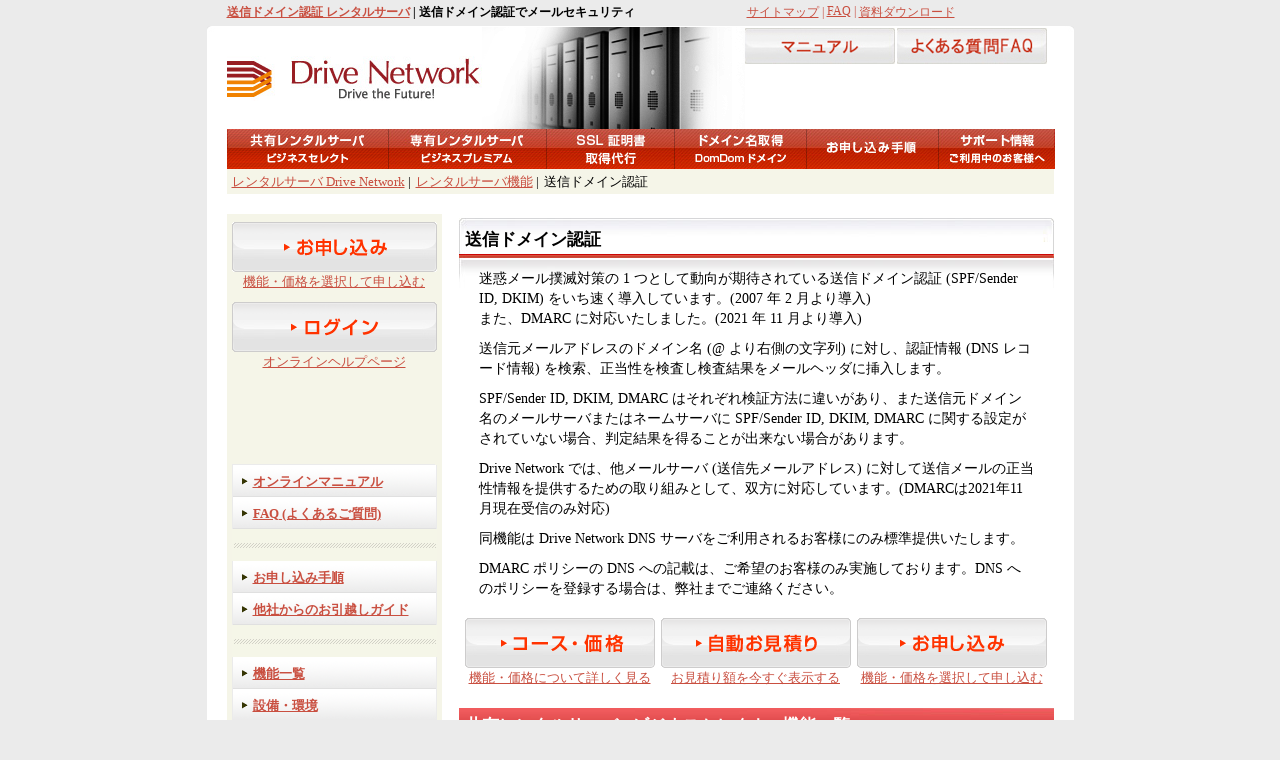

--- FILE ---
content_type: text/html
request_url: https://www.drive.ne.jp/func/mail13.html
body_size: 24303
content:
<?xml version="1.0" encoding="euc-jp"?>
<!DOCTYPE html PUBLIC "-//W3C//DTD XHTML 1.0 Strict//EN"
  "http://www.w3.org/TR/xhtml1/DTD/xhtml1-strict.dtd">
<html xmlns="http://www.w3.org/1999/xhtml" xml:lang="ja" lang="ja">
<head>
  <meta name="y_key" content="858bd772354fee65" />
  <meta name="y_key" content="6d73d34acd661804" />
  <meta name="verify-v1" content="Rvr4IBqJXyISJ2kSRVQv3o9Rc84cdx7RXu66ipsygtI=" />
  <title>送信ドメイン認証 レンタルサーバ | 送信ドメイン認証に対応したレンタルサーバ</title>
  <meta http-equiv="Content-Type" content="text/html; charset=euc-jp" />
  <meta http-equiv="Content-Style-Type" content="text/css" />
  <meta http-equiv="Content-Script-Type" content="text/javascript" />
  <meta name="keywords" content="送信ドメイン認証, 送信者認証, メールセキュリティ, メール レンタルサーバ, レンタルサーバー メール" />
  <meta name="description" content="送信ドメイン認証でメールセキュリティが確保できるがレンタルサーバ。ウイルスチェックが無料、迷惑メールフィルタが無料のレンタルサーバ Drive Network。" />
  <link rev="made" href="mailto:info@drive.ne.jp" />
  <link rel="start" href="https://www.drive.ne.jp/" title="Home Page" />
  <link rel="shortcut icon" href="/favicon.ico" />
  <link rel="stylesheet" type="text/css" href="/css/www.css" />
  <script type="text/javascript" src="/css/jquery.min.js"></script>
  <script type="text/javascript" src="/css/jquery.easing.js"></script>
  <script type="text/javascript" src="/css/jquery.uitotop.js"></script>
  <script type="text/javascript" src="/css/jquery.carousel.js"></script>
  <script type="text/javascript" src="/css/www.js"></script>
</head>

<!-- ### SEARCH SKIP START ### -->
<body>

<div id="fb-root"><span class="clear">fb-root</span></div>
<script type="text/javascript" src="https://platform.twitter.com/widgets.js" charset="utf-8"></script>
<script type="text/javascript" src="/css/fb.js"></script>

<!-- 外枠 スタート -->
<div id="container">

<!-- ヘッダ -->
  <div id="header0">
    <h1><a href="https://www.drive.ne.jp/func/mail13.html" id="top" name="top">送信ドメイン認証 レンタルサーバ</a> | 送信ドメイン認証でメールセキュリティ</h1>

    <ul>
      <li><a href="https://www.drive.ne.jp/sitemap.html">サイトマップ</a> |&nbsp;</li>
      <li><a href="https://www.drive.ne.jp/faq/">FAQ</a> |&nbsp;</li>
      <li><a href="https://www.drive.ne.jp/catalog/">資料ダウンロード</a> <!--|&nbsp;--></li>
<!--      <li><a href="https://www.drive.ne.jp/contact/">お問い合わせ</a></li>-->
    </ul>
  </div>

  <div id="header">
    <ul class="title">
      <li class="logo"><a href="https://www.drive.ne.jp/"><span>レンタルサーバ Drive Network</span><span>- Drive the Future! -</span></a><span><img src="/img/logo.jpg" alt="Drive Network" title="Drive Network" width="255" height="45" /></span></li>
      <li class="clip clip_func_hs_sel"><span>Drive Network</span></li>
<!--
      <li class="contact"><span>お申し込み・サービスに関するお問い合わせ 050-5577-6580 info@drive.ne.jp (平日 9:00 - 12:00, 13:00-18:00)</span></li>
-->
<!--
      <li class="search">
        <form action="https://www.drive.ne.jp/search.cgi" method="post">
          <p>
          <input class="query" type="text" accesskey="n" tabindex="1" name="query" value="" />
          <input class="submit" type="submit" accesskey="n" tabindex="2" value="" />
          <input type="hidden" name="idxname" value="search" />
          <input type="hidden" name="max" value="20" />
          <input type="hidden" name="list" value="--early" />
          <input type="hidden" name="page" value="1" />
          </p>
        </form>
      </li>
-->
      <li class="man"><a href="https://www.drive.ne.jp/man/"><span>オンラインマニュアル</span></a></li>
      <li class="faq"><a href="https://www.drive.ne.jp/faq/"><span>よくある質問(FAQ)</span></a></li>
    </ul>
    <ul class="navi">
      <li class="sel"><a href="https://www.drive.ne.jp/func/hs_sel.html"><span>共有レンタルサーバ</span></a><span>ビジネスセレクト</span></li>
      <li class="prm"><a href="https://www.drive.ne.jp/func/hs_prm.html"><span>専有レンタルサーバ</span></a><span>ビジネスプレミアム</span></li>
      <li class="ssl"><a href="https://www.drive.ne.jp/func/ssl.html"><span>SSL 証明書取得代行</span></a></li>
      <li class="dom"><a href="https://www.drive.ne.jp/dom/"><span>ドメイン名取得</span></a></li>
      <li class="contact"><a href="https://www.drive.ne.jp/contact/"><span>お申し込み手順</span></a></li>
      <li class="sup"><a href="https://www.drive.ne.jp/sup/"><span>サポート情報</span></a></li>
    </ul>
  </div>

<!-- 本文 スタート -->
  <div id="bg_content"><div id="bg_menu">

<!-- ナビゲーション -->
    <div id="navi">
      <ul>
        <li><a href="https://www.drive.ne.jp/">レンタルサーバ Drive Network</a> |</li>
        <li><a href="https://www.drive.ne.jp/func/hosting.html">レンタルサーバ機能</a> |</li>
        <li>送信ドメイン認証</li>
<!--
        <li class="tweet"><a class="twitter-share-button" href="http://twitter.com/share?count=horizontal">tweet</a></li>
        <li class="like"><div id="fb-like" class="fb-like">fb-like</div></li>
        <li class="plus"><div id="g-plusone" class="g-plusone">g-plusone</div></li>
-->      </ul>
    </div>

<!-- 左メニュー スタート -->
    <div id="menu">
      <p class="line"><span>---</span></p>

      <ul class="navi0">
        <!--<li class="esti"><a href="https://www.drive.ne.jp/signup/"><span>自動お見積り</span></a></li>
        <li class="navi"><a href="https://www.drive.ne.jp/signup/">お見積り額を今すぐ表示する</a></li>-->
        <li class="order"><a href="https://www.drive.ne.jp/signup/"><span>お申し込み</span></a></li>
        <li class="navi"><a href="https://www.drive.ne.jp/signup/">機能・価格を選択して申し込む</a></li>
        <li class="help"><a href="https://www.drive.ne.jp/help/"><span>レンタルサーバ オンラインヘルプページ ログイン</span></a></li>
        <li class="navi"><a href="https://www.drive.ne.jp/help/">オンラインヘルプページ</a></li>
      </ul>

      <ul class="navi1">
        <li><a href="https://www.drive.ne.jp/man/"><span>オンラインマニュアル</span></a></li>
        <li><a href="https://www.drive.ne.jp/faq/"><span>FAQ (よくあるご質問)</span></a></li>
        <li class="hr"><span>---</span></li>
        <li><a href="https://www.drive.ne.jp/contact/"><span>お申し込み手順</span></a></li>
        <li><a href="https://www.drive.ne.jp/contact/moving.html"><span>他社からのお引越しガイド</span></a></li>
        <li class="hr"><span>---</span></li>
      </ul>

      <ul class="navi1">
        <li><a href="https://www.drive.ne.jp/sitemap.html"><span>機能一覧</span></a></li>
        <li><a href="https://www.drive.ne.jp/func/env.html"><span>設備・環境</span></a></li>
        <li><a href="https://www.drive.ne.jp/catalog/"><span>資料ダウンロード</span></a></li>
        <li class="hr"><span>---</span></li>
<!--        <li><a href="https://www.drive.ne.jp/pr/"><span>販売パートナー募集</span></a></li>-->
<!--        <li class="hr0"><span>---</span></li>-->
<!--        <li><a href="https://www.drive.ne.jp/case/"><span>お客様導入事例</span></a></li>-->
      </ul>

<!-- /info/new.html -->
      <table class="info" summary="info" cellspacing="0">
      <tr>
        <td class="title"><span>お知らせ</span></td>
        <td class="list"><span><a href="https://www.drive.ne.jp/info/new.html" title="お知らせ一覧">一覧</a></span></td>
      </tr>

      <tr>
        <td class="new" colspan="2"><a href="https://www.drive.ne.jp/info/new_20251220.html">(2025/12/20) 年末年始営業日のご案内</a></td>
      </tr>
      <tr>
        <td class="new" colspan="2"><a href="https://www.drive.ne.jp/info/new_20251104.html">(2025/11/04) 【重要】Drive Network 全サービス終了について</a></td>
      </tr>
      <tr>
        <td class="new" colspan="2"><a href="https://www.drive.ne.jp/info/new_20251101.html">(2025/11/01) サービス約款 改定のご案内</a></td>
      </tr>
      <tr>
        <td class="new" colspan="2"><a href="https://www.drive.ne.jp/info/new_20250530.html">(2025/05/30) Movable Type ライセンスサービス終了のお知らせ</a></td>
      </tr>
      <tr>
        <td class="new" colspan="2"><a href="https://www.drive.ne.jp/faqman/p1521">(2024/11/01) Outlook(new) for Windows11 のご利用の方へのお知らせ</a></td>
      </tr>
      <tr>
        <td class="new" colspan="2"><a href="https://www.drive.ne.jp/info/new_20230901.html">(2023/09/01) 適格請求書等の PDF 版ダウンロード方法についてのご案内</a></td>
      </tr>
      <tr>
        <td class="new" colspan="2"><a href="https://www.drive.ne.jp/info/new_20211128.html">(2021/11/28) DMARC 認証結果メールヘッダー追加のお知らせ</a></td>
      </tr>
      <tr>
        <td class="new" colspan="2"><a href="https://www.drive.ne.jp/info/new_20211122.html">(2021/11/22) DKIM 認証結果メールヘッダー変更のお知らせ</a></td>
      </tr>
      <tr>
        <td class="new" colspan="2"><a href="https://www.drive.ne.jp/info/new_20211118.html">(2021/11/18) SenderID/SPF 認証結果メールヘッダー変更のお知らせ</a></td>
      </tr>
      <tr>
        <td class="new" colspan="2"><a href="https://www.drive.ne.jp/info/new_20210817.html">(2021/08/17) PHP バージョン 7.4 ご提供開始のお知らせ</a></td>
      </tr>
      <tr>
        <td class="new" colspan="2"><a href="https://www.drive.ne.jp/info/new_2019112502.html">(2021/10/13)【重要】弊社の名前を装った迷惑メールについての注意喚起</a></td>
      </tr>
      <tr>
        <td class="new" colspan="2"><a href="https://www.drive.ne.jp/info/new_20200529.html">(2020/05/29) 電話サポート窓口の終了のご案内</a></td>
      </tr>
<!--
      <tr>
        <td class="new" colspan="2"><a href="https://www.drive.ne.jp/info/new_20250717.html">(2025/07/17) お盆期間中の営業日のご案内(2025年8月9日～17日)</a></td>
      </tr>
      <tr>
        <td class="new" colspan="2"><a href="https://www.drive.ne.jp/info/new_20221201.html">(2022/12/01) TLSプロトコル（v1.0 v1.1）無効化のお知らせ</a></td>
      </tr>
      <tr>
        <td class="new" colspan="2"><a href="https://www.drive.ne.jp/info/new_20230913.html">(2023/09/13) 【重要】acmailer の脆弱性についての注意喚起</a></td>
      </tr>
      <tr>
        <td class="new" colspan="2"><a href="https://www.drive.ne.jp/info/new_20211109.html">(2021/11/09) 【重要】Movable Type の脆弱性についての注意喚起</a></td>
      </tr>
      <tr>
        <td class="new" colspan="2"><a href="https://www.drive.ne.jp/info/new_20191007.html">(2019/10/07) 臨時休業日(11/1)のご案内</a></td>
      </tr>
      <tr>
        <td class="new" colspan="2"><a href="https://www.drive.ne.jp/info/new_20220408.html">(2022/04/08) ゴールデンウィーク期間営業日のご案内(2022年4月29日～5月8日)</a></td>
      </tr>
      <tr>
        <td class="new" colspan="2">お知らせはありません。</td>
      </tr>
-->
      </table>

<!-- /info/maint.html -->
      <table class="info" summary="info" cellspacing="0">
      <tr>
        <td class="title"><span>メンテナンス情報</span></td>
        <td class="list"><span><a href="https://www.drive.ne.jp/info/maint.html" title="メンテナンス情報一覧">一覧</a></span></td>
      </tr>
      <tr>
        <td class="new" colspan="2">メンテナンス情報はありません。</td>
      </tr>
<!--
      <tr>
        <td class="new" colspan="2"><a href="https://www.drive.ne.jp/info/maint_20250905.html">(2025/09/05) 上位 ISP 回線緊急メンテナンスのお知らせ(9/11実施)</a></td>
      </tr>
      <tr>
        <td class="new" colspan="2"><a href="https://www.drive.ne.jp/info/maint_20241224.html">(2024/12/13) 緊急メンテナンスのお知らせ (2024/12/25実施)</a></td>
      </tr>
      <tr>
        <td class="new" colspan="2"><a href="https://www.drive.ne.jp/info/maint_20181009.html">(2018/10/09) Web サーババージョン変更メンテナンスのお知らせ(2018年10月～11月)</a></td>
      </tr>
-->
      </table>
<!-- /info/trouble.html -->
      <table class="info" summary="info" cellspacing="0">
      <tr>
        <td class="title"><span>障害情報</span></td>
        <td class="list"><span><a href="https://www.drive.ne.jp/info/trouble.html" title="障害情報一覧">一覧</a></span></td>
      </tr>
        <!-- <td class="new" colspan="2">障害情報はありません。</td> -->
      <tr>
        <td class="new" colspan="2"><a href="https://www.drive.ne.jp/info/trouble_20251229.html" title="2025/12/29 障害発生報告">障害発生報告 (2025/12/29)</a></td>
      </tr>
      <tr>
        <td class="new" colspan="2"></td>
      </tr>
      <tr>
        <td class="new" colspan="2"></td>
      </tr>
      <tr>
        <td class="new" colspan="2"></td>
      </tr>
      <tr>
        <td class="new" colspan="2"></td>
      </tr>
      <tr>
        <td class="new" colspan="2"></td>
      </tr>
      <tr>
        <td class="new" colspan="2"></td>
      </tr>
      <tr>
        <td class="new" colspan="2"></td>
      </tr>
      <tr>
        <td class="new" colspan="2"></td>
      </tr>
      <tr>
        <td class="new" colspan="2"></td>
      </tr>
      <tr>
        <td class="new" colspan="2"></td>
      </tr>
      </table>
<!--
      <ul class="navi0">
        <li class="storage0"><a href="http://tida-storage.biz/" target="_blank"><span>てぃーだクラウド・ストレージ</span></a></li>
      </ul>
-->
    </div>
<!-- ### SEARCH SKIP END ### -->
<!-- 左メニュー 終了 -->

<!-- /func/mail13.html スタート -->
    <div id="content">
      <h2 class="title0"><span>レンタルサーバ | メールサーバ機能</span></h2>

      <h3 class="title0"><span>送信ドメイン認証</span></h3>

      <dl class="desc">
        <dd>
          迷惑メール撲滅対策の 1 つとして動向が期待されている送信ドメイン認証 (SPF/Sender ID, DKIM) をいち速く導入しています。(2007 年 2 月より導入) <br />
          また、DMARC に対応いたしました。(2021 年 11 月より導入)

          <p>送信元メールアドレスのドメイン名 (@ より右側の文字列) に対し、認証情報 (DNS レコード情報) を検索、正当性を検査し検査結果をメールヘッダに挿入します。</p>

          <p>SPF/Sender ID, DKIM, DMARC はそれぞれ検証方法に違いがあり、また送信元ドメイン名のメールサーバまたはネームサーバに SPF/Sender ID, DKIM, DMARC に関する設定がされていない場合、判定結果を得ることが出来ない場合があります。</p>

          <p>Drive Network では、他メールサーバ (送信先メールアドレス) に対して送信メールの正当性情報を提供するための取り組みとして、双方に対応しています。(DMARCは2021年11月現在受信のみ対応) </p>

          <p>同機能は Drive Network DNS サーバをご利用されるお客様にのみ標準提供いたします。</p>

          <p>DMARC ポリシーの DNS への記載は、ご希望のお客様のみ実施しております。DNS へのポリシーを登録する場合は、弊社までご連絡ください。</p>
        </dd>
      </dl>

<!-- ナビゲーション -->
      <div class="order">
        <ul class="navi00">
          <li class="func"><a href="https://www.drive.ne.jp/func/hs_sel.html"><span>コース・価格</span></a></li>
          <li class="esti"><a href="https://www.drive.ne.jp/signup/"><span>自動お見積り</span></a></li>
          <li class="order"><a href="https://www.drive.ne.jp/signup/"><span>お申し込み</span></a></li>
        </ul>

        <ul class="navi01">
          <li><a href="https://www.drive.ne.jp/func/hs_sel.html">機能・価格について詳しく見る</a></li>
          <li><a href="https://www.drive.ne.jp/signup/">お見積り額を今すぐ表示する</a></li>
          <li><a href="https://www.drive.ne.jp/signup/">機能・価格を選択して申し込む</a></li>
        </ul>
      </div>

      <h3 class="title"><span>共有レンタルサーバ &lt;ビジネスセレクト&gt; 機能一覧</span></h3>

      <dl class="desc">
        <dd>
          すべて標準機能です。ご利用の際に別途費用は発生いたしません。
        </dd>
      </dl>

      <div class="list_func">
<!-- ### SEARCH SKIP START ### -->
      <table class="list_func" summary="list_func" cellspacing="2">
      <tr>
        <td>
          <dl>
            <dt class="inactive">■ WWW サーバ機能</dt>
            <dd>
              <ul>
                <li class="inactive"><a href="https://www.drive.ne.jp/func/www01.html">ホームページ作成</a></li>
                <li class="inactive"><a href="https://www.drive.ne.jp/func/www08.html">アクセス制限</a></li>
                <li class="inactive"><a href="https://www.drive.ne.jp/func/www09.html">サイト内全文検索</a></li>
                <li class="inactive"><a href="https://www.drive.ne.jp/func/www13.html">エラーページ カスタマイズ</a></li>
                <li class="inactive"><a href="https://www.drive.ne.jp/func/www12.html">アクセスログ解析</a></li>
                <li class="inactive"><a href="https://www.drive.ne.jp/func/www03.html">CGI, SSI</a></li>
                <li class="inactive"><a href="https://www.drive.ne.jp/func/www04.html">Perl, PHP</a></li>
                <li class="inactive"><a href="https://www.drive.ne.jp/func/www10.html">MySQL, PostgreSQL</a></li>
                <li class="inactive"><a href="https://www.drive.ne.jp/func/www19.html">phpMyAdmin, phpPgAdmin</a></li>
                <li class="inactive"><a href="https://www.drive.ne.jp/func/www20.html">WordPress</a></li>
<!--
                <li class="inactive"><a href="https://www.drive.ne.jp/func/www15.html">Movable Type</a></li>
-->
                <li class="inactive"><a href="https://www.drive.ne.jp/func/www06.html">フォームメール CGI</a></li>
                <li class="inactive"><a href="https://www.drive.ne.jp/func/www07.html">Web メール</a></li>
              </ul>
            </dd>
          </dl>
        </td>

        <td>
          <dl>
            <dt class="active">■ メールサーバ機能</dt>
            <dd>
              <ul>
                <li class="inactive"><a href="https://www.drive.ne.jp/func/mail01.html">メール送受信 (POP3)</a></li>
                <li class="inactive"><a href="https://www.drive.ne.jp/func/mail02.html">転送設定</a></li>
                <li class="inactive"><a href="https://www.drive.ne.jp/func/mail11.html">自動返信設定</a></li>
                <li class="inactive"><a href="https://www.drive.ne.jp/func/mail09.html">ウイルスチェック</a></li>
                <li class="inactive"><a href="https://www.drive.ne.jp/func/mail10.html">メールフィルタ</a></li>
                <li class="inactive"><a href="https://www.drive.ne.jp/func/mail04.html">POP over SSL</a></li>
                <li class="inactive"><a href="https://www.drive.ne.jp/func/mail07.html">SMTP over SSL</a></li>
                <li class="inactive"><a href="https://www.drive.ne.jp/func/mail08.html">STARTTLS</a></li>
                <li class="inactive"><a href="https://www.drive.ne.jp/func/mail12.html">Submission ポート</a></li>
                <li class="inactive"><a href="https://www.drive.ne.jp/func/mail06.html">SMTP 認証</a></li>
                <li class="active"><a href="https://www.drive.ne.jp/func/mail13.html">送信ドメイン認証</a></li>
              </ul>
            </dd>

            <dt class="inactive">■ メーリングリスト機能</dt>
            <dd>
              <ul>
                <li class="inactive"><a href="https://www.drive.ne.jp/func/ml01.html">メーリングリスト</a></li>
              </ul>
            </dd>
          </dl>
        </td>

        <td>
          <dl>
            <dt class="inactive">■ FTP サーバ機能</dt>
            <dd>
              <ul>
                <li class="inactive"><a href="https://www.drive.ne.jp/func/ftp02.html">FTP over SSL/TLS</a></li>
                <li class="inactive"><a href="https://www.drive.ne.jp/func/ftp03.html">FTP アクセス制限</a></li>
              </ul>
            </dd>

            <dt class="inactive">■ DNS サーバ機能</dt>
            <dd>
              <ul>
                <li class="inactive"><a href="https://www.drive.ne.jp/func/dns01.html">独自ドメイン名取得代行・維持</a></li>
                <li class="inactive"><a href="https://www.drive.ne.jp/func/dns03.html">DNS レコード編集</a></li>
              </ul>
            </dd>

            <dt class="inactive">■ ユーティリティ機能</dt>
            <dd>
              <ul>
                <li class="inactive"><a href="https://www.drive.ne.jp/func/util01.html">システムログイン (SSH)</a></li>
                <li class="inactive"><a href="https://www.drive.ne.jp/func/util02.html">ディスク容量確認</a></li>
                <li class="inactive"><a href="https://www.drive.ne.jp/func/util03.html">オンラインヘルプページ (管理画面)</a></li>
              </ul>
            </dd>
          </dl>
        </td>
      </tr>

<!--
      <tr>
        <td>
          <dl>
            <dt class="inactive">■ オプションサービス (有料)</dt>
            <dd>
              <ul>
                <li class="inactive"><a href="https://www.drive.ne.jp/func/wpod.html">WordPress OverDrive</a></li>
              </ul>
            </dd>
          </dl>
        </td>
      </tr>
-->
      </table>
<!-- ### SEARCH SKIP END ### -->
      </div>
    </div>
<!-- /func/mail13.html 終了 -->

<!-- 本文 終了 -->
  </div></div>

<!-- ### SEARCH SKIP START ### -->
  <script type="text/javascript">
      var fb = document.getElementById('fb-like');

      fb.setAttribute('data-href',       'http://www.drive.ne.jp/func/mail13.html');
      fb.setAttribute('data-send',       'false');
      //fb.setAttribute('data-layout',     'standard');
      fb.setAttribute('data-layout',     'button_count');
      fb.setAttribute('data-show-faces', 'true');
  </script>

  <script type="text/javascript">
      var gp = document.getElementById('g-plusone');

      gp.setAttribute('data-size', 'medium');
      gp.setAttribute('data-href', 'http://www.drive.ne.jp/func/mail13.html');

      window.___gcfg = { lang: 'ja' };

      (function() {
          var po   = document.createElement('script');
          po.type  = 'text/javascript';
          po.async = true;
          po.src   = 'https://apis.google.com/js/plusone.js';

          var s = document.getElementsByTagName('script')[0];
          s.parentNode.insertBefore(po, s);
      })();
  </script>

<!-- フッタ -->
  <div id="bg_footer">
    <p class="line"><span>---</span></p>
    <p class="line1"><span>---</span></p>
    <p class="line0"><span>---</span></p>

    <div id="footer">
      <p class="info">
        <a href="http://www.c-point.co.jp/">会社案内</a> |
        <a href="https://www.drive.ne.jp/privpolicy.html">プライバシーポリシー</a> |
        <a href="https://www.drive.ne.jp/privacy.html">お申し込み者の個人情報の取扱い</a> |
        <a href="https://www.drive.ne.jp/transaction.html">特定商取引法に基づく表示</a> |
        <a href="https://www.drive.ne.jp/agreement.html">サービス約款</a>
      </p>

      <div class="pmark0">
        <!--<a class="pmark" href="http://privacymark.jp/"><span>プライバシーマーク</span></a>-->
      </div>

      <div class="pmark">
        <dl>
          <dd>Drive Network は株式会社シーポイントが提供するビジネス向けの高機能<br /><a href="https://www.drive.ne.jp/" title="レンタルサーバ">レンタルサーバ</a>・サービスです。</dd>
          <dd>当社は JPRS 指定事業者です。</dd>
        </dl>

        <dl>
          <dd class="copy">Copyright (C) 2003-2025 CPoint Corporation. All Rights Reserved.</dd>
          <dd>記載する会社名・商品名等は、各社の商号・登録商標または商標です。</dd>
        </dl>
      </div>

      <div class="valid0">
        <a class="jprs" href="http://jppartners.jp/list/gjp_meibo/gjp_meibo_sa.html"><span>JPRS</span></a>
      </div>

      <div class="valid">
        <a class="xhtml" href="http://validator.w3.org/check?uri=http://www.drive.ne.jp/func/mail13.html"><span>Valid XHTML 1.0 Strict</span></a>
        <a class="css" href="http://jigsaw.w3.org/css-validator/validator?uri=http://www.drive.ne.jp/css/www.css"><span>Valid CSS!</span></a>
        <a class="lint" href="http://www.htmllint.net/cgi-bin/html-lint/htmllint.cgi?Stat=on&amp;ViewSource=on&amp;Method=URL&amp;URL=http://www.drive.ne.jp/func/mail13.html"><span>Another HTML-lint</span></a>
      </div>
    </div>
  </div>

<!-- ### SEARCH SKIP END ### -->
<!-- 外枠 終了 -->
</div>

<script type="text/javascript" src="/css/ga0.js"></script>
<script type="text/javascript" src="/css/ga1.js"></script>
<script type="text/javascript" src="/css/uh.js"></script>

<!-- Google tag (gtag.js) -->
<script async src="https://www.googletagmanager.com/gtag/js?id=G-2PS3GBJLWW"></script>
<script>
  window.dataLayer = window.dataLayer || [];
  function gtag(){dataLayer.push(arguments);}
  gtag('js', new Date());

  gtag('config', 'G-2PS3GBJLWW');
</script>
</body>

</html>



--- FILE ---
content_type: text/css
request_url: https://www.drive.ne.jp/css/imp.base.css
body_size: 14476
content:
/* --- base --- */

* {
    margin: 0px;
    padding: 0px;
}

a:link {
    color: #c94f40;
}

a:visited {
    color: #c54c3b;
}

a:hover {
    color: #c54c3b;
}

a:active {
    color: #c54c3b;
}

img {
    border: 0px none #ffffff;
}

body {
    color: #000000;
    background: #ebebeb;
    text-align: center;
}

div#container {
    margin: 0px auto;
    width: 867px;
}

div#header0 {
    width: 867px;
    text-align: left;
}

div#header {
    background: #ffffff url(/img/bg_header.jpg) no-repeat;
    clear: both;
    width: 867px;
    text-align: left;
}

div#navi {
    margin: 5px 0px 0px 0px;
    width: 827px;
    height: 20px;
    text-align: left;
}

div#bg_menu {
    margin: 0px 0px 0px 20px;
    background: #ffffff url(/img/bg_menu.gif);
    display: inline; /* for Internet Explorer 6.0 */
    float: left;
}

div#bg_content {
    background: #ffffff;
    float: left;
    width: 867px;
    /* border: 1px solid #000000; */ /* for debug line */
}

div#menu {
    float: left;
    clear: both; /* for Macintosh Firefox 3.6 */
    width: 215px;
    text-align: left;
}

div#content {
    padding: 20px 0px 0px 17px;
    background: #ffffff;
    float: left;
    width: 595px;
    text-align: left;
}

div#bg_footer {
    clear: both;
    width: 867px;
}

div#footer {
    background: #ffffff;
    width: 867px;
}

/* --- /header.html --- */

div#header0 h1 {
    margin: 4px 0px 0px 20px;
    padding: 0px 0px 5px 0px;
    display: inline; /* for Internet Explorer 6.0 */
    float: left;
    font-size: 9pt;
    width: 500px;
}

div#header0 ul {
    margin: 4px 0px 0px 20px;
    padding: 0px 0px 5px 0px;
    float: left;
}

/*
div#header0 h1 {
    margin: 4px 0px 0px 20px;
    padding: 0px 0px 5px 0px;
    display: inline;
    float: left;
    font-size: 80%;
}

div#header0 ul {
    margin: 4px 35px 0px 0px;
    padding: 0px 0px 5px 0px;
    display: inline;
    float: right;
}
*/

div#header0 li {
    color: #c94f40;
    float: left;
    list-style-type: none;
    font-size: 9pt;
}

div#header li {
    float: left;
    list-style-type: none;
}

div#header li a {
    display: block;
    height: 100%;
}

div#header li a:hover {
    background: none !important;
}

div#header ul.title {
    margin: 0px 0px 0px 20px;
    height: 103px;
}

div#header ul.title li span {
    display: none;
}

div#header ul.title li.logo {
    margin: 30px 0px 0px 0px;
    background: url(/img/logo.jpg) no-repeat;
    width: 255px;
    height: 45px;
}

div#header ul.title li.logo a {
    text-decoration: none;
}

div#header ul.title li.clip {
    margin: 1px 0px 0px 0px;
    width: 263px;
    height: 102px;
}

div#header ul.title li.contact {
    margin: 8px 0px 0px 0px;
    background: url(/img/header_contact.gif) no-repeat;
    width: 280px;
    height: 53px;
}

div#header ul.title li.search input {
    margin: 6px 0px 0px 0px;
    display:inline;
    vertical-align:middle;
}

div#header ul.title li.search input.query {
    width: 220px;
    height: 18px;
    font-size: 100%;
    font-weight: bold;
}

div#header ul.title li.search input.submit {
    background: #ffffff url(/img/search.gif) left center no-repeat;
    cursor: pointer;
    width: 80px;
    height: 22px;
    border: 0px;
}

div#header ul.title li.man {
    margin: 2px 2px 0px 0px;
    background: url(/img/menu_man2.jpg) no-repeat;
    width: 150px;
    height: 36px;
}
div#header ul.title li.faq {
    margin: 2px 2px 0px 0px;
    background: url(/img/menu_yokuarufaq.jpg) no-repeat;
    width: 150px;
    height: 36px;
}

div#header ul.navi {
    margin: 0px 0px 0px 20px;
    color: #ffffff;
    background: url(/img/header_bg_navi.gif) no-repeat;
    height: 40px;
    text-align: center;
}

div#header ul.navi li {
    height: 40px;
}

div#header ul.navi li a {
    color: #ffffff;
    font-weight: bold;
}

div#header ul.navi li span {
    display: none;
}

div#header ul.navi li.sel {
    background: url(/img/header_sel1.jpg) no-repeat;
    width: 160px;
}

div#header ul.navi li.sel a {
    background: url(/img/header_sel0.jpg) no-repeat;
}

div#header ul.navi li.prm {
    margin: 0px 0px 0px 1px;
    background: url(/img/header_prm1.jpg) no-repeat;
    width: 157px;
}

div#header ul.navi li.prm a {
    background: url(/img/header_prm0.jpg) no-repeat;
}

div#header ul.navi li.ssl {
    margin: 0px 0px 0px 1px;
    background: url(/img/header_ssl1.jpg) no-repeat;
    width: 127px;
}

div#header ul.navi li.ssl a {
    background: url(/img/header_ssl0.jpg) no-repeat;
}

div#header ul.navi li.dom {
    margin: 0px 0px 0px 1px;
    background: url(/img/header_dom1.jpg) no-repeat;
    width: 131px;
}

div#header ul.navi li.dom a {
    background: url(/img/header_dom0.jpg) no-repeat;
}

div#header ul.navi li.contact {
    margin: 0px 0px 0px 1px;
    background: url(/img/header_contact1.jpg) no-repeat;
    width: 131px;
}

div#header ul.navi li.contact a {
    background: url(/img/header_contact0.jpg) no-repeat;
}

div#header ul.navi li.sup {
    margin: 0px 0px 0px 1px;
    background: url(/img/header_sup1.jpg) no-repeat;
    width: 117px;
}

div#header ul.navi li.sup a {
    background: url(/img/header_sup0.jpg) no-repeat;
}

/* --- /header.html clip --- */

div#header ul.title li.clip_main {
    background: url(/img/clip/main.jpg) no-repeat;
}

div#header ul.title li.clip_func_hs_sel {
    background: url(/img/clip/func_hs_sel.png) no-repeat;
}

div#header ul.title li.clip_func_hs_prm {
    background: url(/img/clip/func_hs_prm.jpg) no-repeat;
}

div#header ul.title li.clip_func_env {
    background: url(/img/clip/func_env.jpg) no-repeat;
}

div#header ul.title li.clip_special_type01 {
    background: url(/img/clip/special_type01.jpg) no-repeat;
}

div#header ul.title li.clip_special_type02 {
    background: url(/img/clip/special_type02.jpg) no-repeat;
}

div#header ul.title li.clip_special_type03 {
    background: url(/img/clip/special_type03.jpg) no-repeat;
}

div#header ul.title li.clip_special_type04 {
    background: url(/img/clip/special_type04.jpg) no-repeat;
}

div#header ul.title li.clip_special_type05 {
    background: url(/img/clip/special_type05.jpg) no-repeat;
}

div#header ul.title li.clip_dom {
    background: url(/img/clip/dom.jpg) no-repeat;
}

div#header ul.title li.clip_contact {
    background: url(/img/clip/contact.jpg) no-repeat;
}

div#header ul.title li.clip_contact_howto {
    background: url(/img/clip/contact_howto.jpg) no-repeat;
}

div#header ul.title li.clip_contact_moving {
    background: url(/img/clip/contact_moving.jpg) no-repeat;
}

div#header ul.title li.clip_pr {
    background: url(/img/clip/pr.jpg) no-repeat;
}

div#header ul.title li.clip_sup {
    background: url(/img/clip/sup.jpg) no-repeat;
}

div#header ul.title li.clip_man {
    background: url(/img/clip/man.jpg) no-repeat;
}

/* --- /menu.html --- */

div#menu li {
    float: left;
    list-style-type: none;
}

div#menu li a {
    display: block;
    height: 100%;
}

div#menu li a:hover {
    background: none !important;
}

div#menu p.line {
    background: #ffffff;
    width: 215px;
    height: 20px;
}

div#menu p.line span {
    display: none;
}

div#menu ul.navi0 {
    margin: 0px 5px 0px 5px;
    width: 205px;
    height: 250px;
    text-align: center;
}

div#menu ul.navi0 li span {
    display: none;
}

div#menu ul.navi0 li.esti {
    margin: 8px 0px 0px 0px;
    background: url(/img/menu_esti1.gif) no-repeat;
    width: 205px;
    height: 50px;
}

div#menu ul.navi0 li.esti a {
    background: url(/img/menu_esti0.gif) no-repeat;
}

div#menu ul.navi0 li.order {
    margin: 8px 0px 0px 0px;
    background: url(/img/menu_order1.gif) no-repeat;
    width: 205px;
    height: 50px;
}

div#menu ul.navi0 li.order a {
    background: url(/img/menu_order0.gif) no-repeat;
}

div#menu ul.navi0 li.help {
    margin: 8px 0px 0px 0px;
    background: url(/img/menu_help1.gif) no-repeat;
    width: 205px;
    height: 50px;
}

div#menu ul.navi0 li.help a {
    background: url(/img/menu_help0.gif) no-repeat;
}

div#menu ul.navi0 li.navi {
    margin: 2px 0px 0px 0px;
    width: 205px;
    height: 20px;
    font-size: 80%;
}

div#menu ul.navi0 li.storage0 {
    margin: 8px 0px 0px 0px;
    background: url(/img/storage_bn0.png) no-repeat;
    width: 200px;
    height: 200px;
}

div#menu ul.navi0 li.storage1 {
    margin: 8px 0px 0px 0px;
    background: url(/img/storage_bn1.png) no-repeat;
    width: 600px;
    height: 85px;
}

div#menu ul.navi1 {
    margin: 0px 5px 0px 5px;
    width: 203px;
    border-top: 1px solid #ebebeb;
}

div#menu ul.navi1 li {
    background: url(/img/menu_navi1.gif) no-repeat;
    width: 203px;
    height: 32px;
    border-left: 1px solid #ebebeb;
    border-right: 1px solid #ebebeb;
}

div#menu ul.navi1 li a {
    background: url(/img/menu_navi0.gif) no-repeat;
}

div#menu ul.navi1 li span {
    padding: 9px 0px 0px 20px;
    display: block;
    font-size: 80%;
    font-weight: bold;
}

div#menu ul.navi1 li.hr0 {
    background: #f5f6e8;
    width: 203px;
    height: 20px;
    border-left: 1px solid #f5f6e8;
    border-right: 1px solid #f5f6e8;
}

div#menu ul.navi1 li.hr {
    background: #f5f6e8 url(/img/menu_line.gif) center center no-repeat;
    width: 203px;
    border-left: 1px solid #f5f6e8;
    border-right: 1px solid #f5f6e8;
}

div#menu ul.navi1 li.hr0 span {
    display: none;
}

div#menu ul.navi1 li.hr span {
    display: none;
}

div#menu table.info {
    margin: 0px 5px 0px 5px;
    width: 205px;
    font-size: 80%;
}

div#menu table.info td.title {
    background: url(/img/menu_info0.gif) no-repeat;
    width: 160px;
    height: 29px;
}

div#menu table.info td.title span {
    margin: 0px 0px 0px 8px;
    font-weight: bold;
}

div#menu table.info td.list {
    background: url(/img/menu_info1.gif) no-repeat;
    width: 45px;
}

div#menu table.info td.list span {
    margin: 0px 0px 0px 16px;
}

div#menu table.info td.new {
    padding: 10px 6px 10px 6px;
    background: none;
}

div#menu table.info td.new span {
    font-family: Georgia, 'Times New Roman', serif;
    font-style: oblique;
}

div#menu table.info td.new p {
    padding: 10px 0px 0px 0px;
}

div#menu table.info td.new br {
    margin: 0px 0px 5px 0px;
}

div#menu ul.info {
    margin: 0px 5px 0px 5px;
    width: 205px;
}

div#menu ul.info li {
    margin: 0px;
    width: 205px;
    height: 29px;
    font-size: 80%;
}

div#menu ul.info li a {
    display: inline;
}

div#menu ul.info li.title {
    padding: 8px 0px 0px 8px;
    background: url(/img/menu_info0.gif) no-repeat;
    width: 205px;
    font-weight: bold;
}

div#menu ul.info li.list {
    margin: -37px 0px 0px 158px;
    padding: 8px 0px 0px 16px;
    background: url(/img/menu_info1.gif) no-repeat;
    display: inline; /* for Internet Explorer 6.0 */
    width: 46px;
}

div#menu ul.info li.new {
    padding: 0px 0px 15px 6px;
    display: block;
    height: 100%;
}

/* --- /footer.html --- */

div#bg_footer p.line {
    background: #ffffff;
    width: 867px;
    height: 14px;
}

div#bg_footer p span {
    display: none;
}

div#bg_footer p.line0 {
    background: url(/img/bg_header.jpg) no-repeat;
    position: relative;
    z-index: 1;
    height: 6px;
}

div#bg_footer p.line1 {
    background: url(/img/bg_footer.jpg) no-repeat;
    height: 21px;
}

div#footer li {
    float: left;
    list-style-type: none;
}

div#footer li a {
    display: block;
    height: 100%;
}

div#footer li a:hover {
    background: none !important;
}

div#footer p.info {
    padding: 6px 0px 0px 20px;
    color: #c94f40;
    background: #ffffff;
    float: left;
    /* width: 670px; */
    width: 847px;
    height: 32px;
    font-size: 80%;
    text-align: center;
}

div#footer ul.top {
    margin: -6px 0px 0px 0px;
    background: #ffffff;
    float: left;
    width: 177px;
    height: 44px;
}

div#footer ul.top li {
    padding: 6px 22px 0px 0px;
    background: url(/img/pagetop.jpg) no-repeat;
    position: relative;
    z-index: 2;
    float: right;
    width: 132px;
    height: 32px;
}

div#footer ul.top li a {
    margin: -6px 0px 0px 0px;
    height: 30px;
}

div#footer ul.top li span {
    display: none;
}

div#footer div.pmark0 {
    padding: 0px 0px 0px 20px;
    background: #ffffff;
    float: left;
    width: 75px;
    height: 100px;
}

div#footer div.pmark0 span {
    display: none;
}

div#footer div.pmark0 a.pmark {
    background: url(/img/footer_pmark.gif) no-repeat;
    float: left;
    width: 75px;
    height: 75px;
    text-decoration: none;
}

div#footer div.pmark {
    background: #ffffff;
    float: left;
    width: 459px;
    height: 100px;
    font-size: 80%;
    text-align: left;
}

div#footer div.pmark span {
    display: none;
}

div#footer div.pmark dl {
    margin: -4px 0px 0px 24px;
    background: #ffffff;
    width: 435px;
    line-height: 130%;
}

div#footer div.pmark dl dt {
    display: none;
}

div#footer div.pmark dl dd {
    margin: 2px 0px 0px 0px;
}

div#footer div.pmark dl dd.copy {
    margin: 12px 0px 0px 0px;
}

div#footer div.valid0 {
    padding: 0px 0px 0px 10px;
    background: #ffffff;
    float: left;
    width: 100px;
    height: 100px;
}

div#footer div.valid0 span {
    display: none;
}

div#footer div.valid0 a.jprs {
    margin: 6px 0px 0px 0px;
    background: url(/img/footer_jprs.gif);
    float: left;
    width: 100px;
    height: 74px;
}

div#footer div.valid {
    padding: 7px 0px 0px 3px;
    background: #ffffff;
    float: left;
    width: 200px;
    height: 93px;
}

div#footer div.valid span {
    display: none;
}

div#footer div.valid a.xhtml {
    margin: 3px 0px 0px 3px;
    background: url(/img/footer_xhtml10.gif);
    float: left;
    width: 88px;
    height: 31px;
}

div#footer div.valid a.css {
    margin: 3px 0px 0px 3px;
    background: url(/img/footer_css.gif);
    float: left;
    width: 88px;
    height: 31px;
}

div#footer div.valid a.lint {
    margin: 3px 0px 0px 3px;
    background: url(/img/footer_lint.gif);
    float: left;
    width: 88px;
    height: 31px;
}

#toTop {
    background: url(/img/ui.totop.jpg) no-repeat left top;
    display: none;
    position: fixed;
    bottom: 10px;
    right: 10px;
    overflow: hidden;
    width: 51px;
    height: 51px;
    border: none;
    text-decoration:none;
    text-indent:100%;
}

#toTopHover {
    background: url(/img/ui.totop.jpg) no-repeat left -51px;
    display: block;
    overflow: hidden;
    float: left;
    width: 51px;
    height: 51px;
    opacity: 0;
    -moz-opacity: 0;
}

#toTop:active, #toTop:focus {
    outline: none;
}
